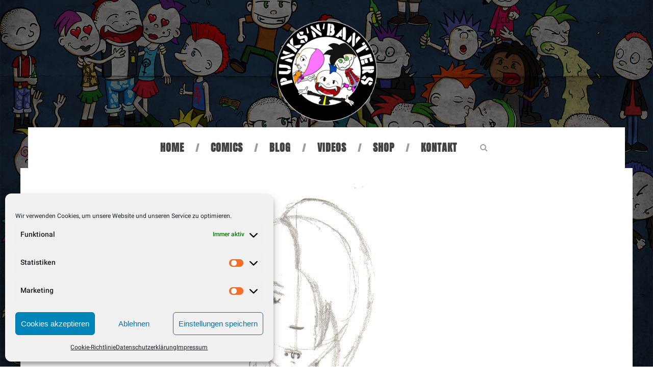

--- FILE ---
content_type: text/html; charset=UTF-8
request_url: https://punksandbanters.de/2010/08/behind-the-scenes-oder-besser-behind-the-artist/sweet/
body_size: 17868
content:
<!DOCTYPE html>
<!--[if IE 7]><html class="ie ie7 ltie8 ltie9" lang="de"><![endif]-->
<!--[if IE 8]><html class="ie ie8 ltie9" lang="de"><![endif]-->
<!--[if !(IE 7) | !(IE 8)  ]><!-->
<html lang="de">
<!--<![endif]-->

<head>
	<meta charset="UTF-8" />
	<meta name="viewport" content="initial-scale = 1.0" />
	<title>Punks&#039;n&#039;Banters &#8211; Der Punk Comic  sweet - Punks&#039;n&#039;Banters - Der Punk Comic</title>
	<link rel="pingback" href="https://punksandbanters.de/xmlrpc.php" />
	
	<meta name='robots' content='index, follow, max-image-preview:large, max-snippet:-1, max-video-preview:-1' />

	<!-- This site is optimized with the Yoast SEO plugin v26.6 - https://yoast.com/wordpress/plugins/seo/ -->
	<link rel="canonical" href="https://punksandbanters.de/2010/08/behind-the-scenes-oder-besser-behind-the-artist/sweet/" />
	<script type="application/ld+json" class="yoast-schema-graph">{"@context":"https://schema.org","@graph":[{"@type":"WebPage","@id":"https://punksandbanters.de/2010/08/behind-the-scenes-oder-besser-behind-the-artist/sweet/","url":"https://punksandbanters.de/2010/08/behind-the-scenes-oder-besser-behind-the-artist/sweet/","name":"sweet - Punks&#039;n&#039;Banters - Der Punk Comic","isPartOf":{"@id":"https://punksandbanters.de/#website"},"primaryImageOfPage":{"@id":"https://punksandbanters.de/2010/08/behind-the-scenes-oder-besser-behind-the-artist/sweet/#primaryimage"},"image":{"@id":"https://punksandbanters.de/2010/08/behind-the-scenes-oder-besser-behind-the-artist/sweet/#primaryimage"},"thumbnailUrl":"https://punksandbanters.de/wp-content/uploads/2010/08/sweet.jpg","datePublished":"2010-08-13T08:51:19+00:00","breadcrumb":{"@id":"https://punksandbanters.de/2010/08/behind-the-scenes-oder-besser-behind-the-artist/sweet/#breadcrumb"},"inLanguage":"de","potentialAction":[{"@type":"ReadAction","target":["https://punksandbanters.de/2010/08/behind-the-scenes-oder-besser-behind-the-artist/sweet/"]}]},{"@type":"ImageObject","inLanguage":"de","@id":"https://punksandbanters.de/2010/08/behind-the-scenes-oder-besser-behind-the-artist/sweet/#primaryimage","url":"https://punksandbanters.de/wp-content/uploads/2010/08/sweet.jpg","contentUrl":"https://punksandbanters.de/wp-content/uploads/2010/08/sweet.jpg","width":464,"height":687,"caption":"eine alte Skizze"},{"@type":"BreadcrumbList","@id":"https://punksandbanters.de/2010/08/behind-the-scenes-oder-besser-behind-the-artist/sweet/#breadcrumb","itemListElement":[{"@type":"ListItem","position":1,"name":"Home","item":"https://punksandbanters.de/"},{"@type":"ListItem","position":2,"name":"Behind the Scenes – oder besser: Behind the Artist","item":"https://punksandbanters.de/2010/08/behind-the-scenes-oder-besser-behind-the-artist/"},{"@type":"ListItem","position":3,"name":"sweet"}]},{"@type":"WebSite","@id":"https://punksandbanters.de/#website","url":"https://punksandbanters.de/","name":"Punks&#039;n&#039;Banters - Der Punk Comic","description":"Chaos, Bier und Comics","potentialAction":[{"@type":"SearchAction","target":{"@type":"EntryPoint","urlTemplate":"https://punksandbanters.de/?s={search_term_string}"},"query-input":{"@type":"PropertyValueSpecification","valueRequired":true,"valueName":"search_term_string"}}],"inLanguage":"de"}]}</script>
	<!-- / Yoast SEO plugin. -->


<link rel='dns-prefetch' href='//steadyhq.com' />
<link rel="alternate" type="application/rss+xml" title="Punks&#039;n&#039;Banters - Der Punk Comic &raquo; Feed" href="https://punksandbanters.de/feed/" />
<link rel="alternate" type="application/rss+xml" title="Punks&#039;n&#039;Banters - Der Punk Comic &raquo; Kommentar-Feed" href="https://punksandbanters.de/comments/feed/" />
<link rel="alternate" type="application/rss+xml" title="Punks&#039;n&#039;Banters - Der Punk Comic &raquo; sweet-Kommentar-Feed" href="https://punksandbanters.de/2010/08/behind-the-scenes-oder-besser-behind-the-artist/sweet/feed/" />
<link rel="alternate" title="oEmbed (JSON)" type="application/json+oembed" href="https://punksandbanters.de/wp-json/oembed/1.0/embed?url=https%3A%2F%2Fpunksandbanters.de%2F2010%2F08%2Fbehind-the-scenes-oder-besser-behind-the-artist%2Fsweet%2F" />
<link rel="alternate" title="oEmbed (XML)" type="text/xml+oembed" href="https://punksandbanters.de/wp-json/oembed/1.0/embed?url=https%3A%2F%2Fpunksandbanters.de%2F2010%2F08%2Fbehind-the-scenes-oder-besser-behind-the-artist%2Fsweet%2F&#038;format=xml" />
<style id='wp-img-auto-sizes-contain-inline-css' type='text/css'>
img:is([sizes=auto i],[sizes^="auto," i]){contain-intrinsic-size:3000px 1500px}
/*# sourceURL=wp-img-auto-sizes-contain-inline-css */
</style>
<style id='wp-emoji-styles-inline-css' type='text/css'>

	img.wp-smiley, img.emoji {
		display: inline !important;
		border: none !important;
		box-shadow: none !important;
		height: 1em !important;
		width: 1em !important;
		margin: 0 0.07em !important;
		vertical-align: -0.1em !important;
		background: none !important;
		padding: 0 !important;
	}
/*# sourceURL=wp-emoji-styles-inline-css */
</style>
<style id='wp-block-library-inline-css' type='text/css'>
:root{--wp-block-synced-color:#7a00df;--wp-block-synced-color--rgb:122,0,223;--wp-bound-block-color:var(--wp-block-synced-color);--wp-editor-canvas-background:#ddd;--wp-admin-theme-color:#007cba;--wp-admin-theme-color--rgb:0,124,186;--wp-admin-theme-color-darker-10:#006ba1;--wp-admin-theme-color-darker-10--rgb:0,107,160.5;--wp-admin-theme-color-darker-20:#005a87;--wp-admin-theme-color-darker-20--rgb:0,90,135;--wp-admin-border-width-focus:2px}@media (min-resolution:192dpi){:root{--wp-admin-border-width-focus:1.5px}}.wp-element-button{cursor:pointer}:root .has-very-light-gray-background-color{background-color:#eee}:root .has-very-dark-gray-background-color{background-color:#313131}:root .has-very-light-gray-color{color:#eee}:root .has-very-dark-gray-color{color:#313131}:root .has-vivid-green-cyan-to-vivid-cyan-blue-gradient-background{background:linear-gradient(135deg,#00d084,#0693e3)}:root .has-purple-crush-gradient-background{background:linear-gradient(135deg,#34e2e4,#4721fb 50%,#ab1dfe)}:root .has-hazy-dawn-gradient-background{background:linear-gradient(135deg,#faaca8,#dad0ec)}:root .has-subdued-olive-gradient-background{background:linear-gradient(135deg,#fafae1,#67a671)}:root .has-atomic-cream-gradient-background{background:linear-gradient(135deg,#fdd79a,#004a59)}:root .has-nightshade-gradient-background{background:linear-gradient(135deg,#330968,#31cdcf)}:root .has-midnight-gradient-background{background:linear-gradient(135deg,#020381,#2874fc)}:root{--wp--preset--font-size--normal:16px;--wp--preset--font-size--huge:42px}.has-regular-font-size{font-size:1em}.has-larger-font-size{font-size:2.625em}.has-normal-font-size{font-size:var(--wp--preset--font-size--normal)}.has-huge-font-size{font-size:var(--wp--preset--font-size--huge)}.has-text-align-center{text-align:center}.has-text-align-left{text-align:left}.has-text-align-right{text-align:right}.has-fit-text{white-space:nowrap!important}#end-resizable-editor-section{display:none}.aligncenter{clear:both}.items-justified-left{justify-content:flex-start}.items-justified-center{justify-content:center}.items-justified-right{justify-content:flex-end}.items-justified-space-between{justify-content:space-between}.screen-reader-text{border:0;clip-path:inset(50%);height:1px;margin:-1px;overflow:hidden;padding:0;position:absolute;width:1px;word-wrap:normal!important}.screen-reader-text:focus{background-color:#ddd;clip-path:none;color:#444;display:block;font-size:1em;height:auto;left:5px;line-height:normal;padding:15px 23px 14px;text-decoration:none;top:5px;width:auto;z-index:100000}html :where(.has-border-color){border-style:solid}html :where([style*=border-top-color]){border-top-style:solid}html :where([style*=border-right-color]){border-right-style:solid}html :where([style*=border-bottom-color]){border-bottom-style:solid}html :where([style*=border-left-color]){border-left-style:solid}html :where([style*=border-width]){border-style:solid}html :where([style*=border-top-width]){border-top-style:solid}html :where([style*=border-right-width]){border-right-style:solid}html :where([style*=border-bottom-width]){border-bottom-style:solid}html :where([style*=border-left-width]){border-left-style:solid}html :where(img[class*=wp-image-]){height:auto;max-width:100%}:where(figure){margin:0 0 1em}html :where(.is-position-sticky){--wp-admin--admin-bar--position-offset:var(--wp-admin--admin-bar--height,0px)}@media screen and (max-width:600px){html :where(.is-position-sticky){--wp-admin--admin-bar--position-offset:0px}}

/*# sourceURL=wp-block-library-inline-css */
</style><link rel='stylesheet' id='wc-blocks-style-css' href='https://punksandbanters.de/wp-content/plugins/woocommerce/assets/client/blocks/wc-blocks.css?ver=wc-10.4.3' type='text/css' media='all' />
<style id='global-styles-inline-css' type='text/css'>
:root{--wp--preset--aspect-ratio--square: 1;--wp--preset--aspect-ratio--4-3: 4/3;--wp--preset--aspect-ratio--3-4: 3/4;--wp--preset--aspect-ratio--3-2: 3/2;--wp--preset--aspect-ratio--2-3: 2/3;--wp--preset--aspect-ratio--16-9: 16/9;--wp--preset--aspect-ratio--9-16: 9/16;--wp--preset--color--black: #000000;--wp--preset--color--cyan-bluish-gray: #abb8c3;--wp--preset--color--white: #ffffff;--wp--preset--color--pale-pink: #f78da7;--wp--preset--color--vivid-red: #cf2e2e;--wp--preset--color--luminous-vivid-orange: #ff6900;--wp--preset--color--luminous-vivid-amber: #fcb900;--wp--preset--color--light-green-cyan: #7bdcb5;--wp--preset--color--vivid-green-cyan: #00d084;--wp--preset--color--pale-cyan-blue: #8ed1fc;--wp--preset--color--vivid-cyan-blue: #0693e3;--wp--preset--color--vivid-purple: #9b51e0;--wp--preset--gradient--vivid-cyan-blue-to-vivid-purple: linear-gradient(135deg,rgb(6,147,227) 0%,rgb(155,81,224) 100%);--wp--preset--gradient--light-green-cyan-to-vivid-green-cyan: linear-gradient(135deg,rgb(122,220,180) 0%,rgb(0,208,130) 100%);--wp--preset--gradient--luminous-vivid-amber-to-luminous-vivid-orange: linear-gradient(135deg,rgb(252,185,0) 0%,rgb(255,105,0) 100%);--wp--preset--gradient--luminous-vivid-orange-to-vivid-red: linear-gradient(135deg,rgb(255,105,0) 0%,rgb(207,46,46) 100%);--wp--preset--gradient--very-light-gray-to-cyan-bluish-gray: linear-gradient(135deg,rgb(238,238,238) 0%,rgb(169,184,195) 100%);--wp--preset--gradient--cool-to-warm-spectrum: linear-gradient(135deg,rgb(74,234,220) 0%,rgb(151,120,209) 20%,rgb(207,42,186) 40%,rgb(238,44,130) 60%,rgb(251,105,98) 80%,rgb(254,248,76) 100%);--wp--preset--gradient--blush-light-purple: linear-gradient(135deg,rgb(255,206,236) 0%,rgb(152,150,240) 100%);--wp--preset--gradient--blush-bordeaux: linear-gradient(135deg,rgb(254,205,165) 0%,rgb(254,45,45) 50%,rgb(107,0,62) 100%);--wp--preset--gradient--luminous-dusk: linear-gradient(135deg,rgb(255,203,112) 0%,rgb(199,81,192) 50%,rgb(65,88,208) 100%);--wp--preset--gradient--pale-ocean: linear-gradient(135deg,rgb(255,245,203) 0%,rgb(182,227,212) 50%,rgb(51,167,181) 100%);--wp--preset--gradient--electric-grass: linear-gradient(135deg,rgb(202,248,128) 0%,rgb(113,206,126) 100%);--wp--preset--gradient--midnight: linear-gradient(135deg,rgb(2,3,129) 0%,rgb(40,116,252) 100%);--wp--preset--font-size--small: 13px;--wp--preset--font-size--medium: 20px;--wp--preset--font-size--large: 36px;--wp--preset--font-size--x-large: 42px;--wp--preset--spacing--20: 0.44rem;--wp--preset--spacing--30: 0.67rem;--wp--preset--spacing--40: 1rem;--wp--preset--spacing--50: 1.5rem;--wp--preset--spacing--60: 2.25rem;--wp--preset--spacing--70: 3.38rem;--wp--preset--spacing--80: 5.06rem;--wp--preset--shadow--natural: 6px 6px 9px rgba(0, 0, 0, 0.2);--wp--preset--shadow--deep: 12px 12px 50px rgba(0, 0, 0, 0.4);--wp--preset--shadow--sharp: 6px 6px 0px rgba(0, 0, 0, 0.2);--wp--preset--shadow--outlined: 6px 6px 0px -3px rgb(255, 255, 255), 6px 6px rgb(0, 0, 0);--wp--preset--shadow--crisp: 6px 6px 0px rgb(0, 0, 0);}:where(.is-layout-flex){gap: 0.5em;}:where(.is-layout-grid){gap: 0.5em;}body .is-layout-flex{display: flex;}.is-layout-flex{flex-wrap: wrap;align-items: center;}.is-layout-flex > :is(*, div){margin: 0;}body .is-layout-grid{display: grid;}.is-layout-grid > :is(*, div){margin: 0;}:where(.wp-block-columns.is-layout-flex){gap: 2em;}:where(.wp-block-columns.is-layout-grid){gap: 2em;}:where(.wp-block-post-template.is-layout-flex){gap: 1.25em;}:where(.wp-block-post-template.is-layout-grid){gap: 1.25em;}.has-black-color{color: var(--wp--preset--color--black) !important;}.has-cyan-bluish-gray-color{color: var(--wp--preset--color--cyan-bluish-gray) !important;}.has-white-color{color: var(--wp--preset--color--white) !important;}.has-pale-pink-color{color: var(--wp--preset--color--pale-pink) !important;}.has-vivid-red-color{color: var(--wp--preset--color--vivid-red) !important;}.has-luminous-vivid-orange-color{color: var(--wp--preset--color--luminous-vivid-orange) !important;}.has-luminous-vivid-amber-color{color: var(--wp--preset--color--luminous-vivid-amber) !important;}.has-light-green-cyan-color{color: var(--wp--preset--color--light-green-cyan) !important;}.has-vivid-green-cyan-color{color: var(--wp--preset--color--vivid-green-cyan) !important;}.has-pale-cyan-blue-color{color: var(--wp--preset--color--pale-cyan-blue) !important;}.has-vivid-cyan-blue-color{color: var(--wp--preset--color--vivid-cyan-blue) !important;}.has-vivid-purple-color{color: var(--wp--preset--color--vivid-purple) !important;}.has-black-background-color{background-color: var(--wp--preset--color--black) !important;}.has-cyan-bluish-gray-background-color{background-color: var(--wp--preset--color--cyan-bluish-gray) !important;}.has-white-background-color{background-color: var(--wp--preset--color--white) !important;}.has-pale-pink-background-color{background-color: var(--wp--preset--color--pale-pink) !important;}.has-vivid-red-background-color{background-color: var(--wp--preset--color--vivid-red) !important;}.has-luminous-vivid-orange-background-color{background-color: var(--wp--preset--color--luminous-vivid-orange) !important;}.has-luminous-vivid-amber-background-color{background-color: var(--wp--preset--color--luminous-vivid-amber) !important;}.has-light-green-cyan-background-color{background-color: var(--wp--preset--color--light-green-cyan) !important;}.has-vivid-green-cyan-background-color{background-color: var(--wp--preset--color--vivid-green-cyan) !important;}.has-pale-cyan-blue-background-color{background-color: var(--wp--preset--color--pale-cyan-blue) !important;}.has-vivid-cyan-blue-background-color{background-color: var(--wp--preset--color--vivid-cyan-blue) !important;}.has-vivid-purple-background-color{background-color: var(--wp--preset--color--vivid-purple) !important;}.has-black-border-color{border-color: var(--wp--preset--color--black) !important;}.has-cyan-bluish-gray-border-color{border-color: var(--wp--preset--color--cyan-bluish-gray) !important;}.has-white-border-color{border-color: var(--wp--preset--color--white) !important;}.has-pale-pink-border-color{border-color: var(--wp--preset--color--pale-pink) !important;}.has-vivid-red-border-color{border-color: var(--wp--preset--color--vivid-red) !important;}.has-luminous-vivid-orange-border-color{border-color: var(--wp--preset--color--luminous-vivid-orange) !important;}.has-luminous-vivid-amber-border-color{border-color: var(--wp--preset--color--luminous-vivid-amber) !important;}.has-light-green-cyan-border-color{border-color: var(--wp--preset--color--light-green-cyan) !important;}.has-vivid-green-cyan-border-color{border-color: var(--wp--preset--color--vivid-green-cyan) !important;}.has-pale-cyan-blue-border-color{border-color: var(--wp--preset--color--pale-cyan-blue) !important;}.has-vivid-cyan-blue-border-color{border-color: var(--wp--preset--color--vivid-cyan-blue) !important;}.has-vivid-purple-border-color{border-color: var(--wp--preset--color--vivid-purple) !important;}.has-vivid-cyan-blue-to-vivid-purple-gradient-background{background: var(--wp--preset--gradient--vivid-cyan-blue-to-vivid-purple) !important;}.has-light-green-cyan-to-vivid-green-cyan-gradient-background{background: var(--wp--preset--gradient--light-green-cyan-to-vivid-green-cyan) !important;}.has-luminous-vivid-amber-to-luminous-vivid-orange-gradient-background{background: var(--wp--preset--gradient--luminous-vivid-amber-to-luminous-vivid-orange) !important;}.has-luminous-vivid-orange-to-vivid-red-gradient-background{background: var(--wp--preset--gradient--luminous-vivid-orange-to-vivid-red) !important;}.has-very-light-gray-to-cyan-bluish-gray-gradient-background{background: var(--wp--preset--gradient--very-light-gray-to-cyan-bluish-gray) !important;}.has-cool-to-warm-spectrum-gradient-background{background: var(--wp--preset--gradient--cool-to-warm-spectrum) !important;}.has-blush-light-purple-gradient-background{background: var(--wp--preset--gradient--blush-light-purple) !important;}.has-blush-bordeaux-gradient-background{background: var(--wp--preset--gradient--blush-bordeaux) !important;}.has-luminous-dusk-gradient-background{background: var(--wp--preset--gradient--luminous-dusk) !important;}.has-pale-ocean-gradient-background{background: var(--wp--preset--gradient--pale-ocean) !important;}.has-electric-grass-gradient-background{background: var(--wp--preset--gradient--electric-grass) !important;}.has-midnight-gradient-background{background: var(--wp--preset--gradient--midnight) !important;}.has-small-font-size{font-size: var(--wp--preset--font-size--small) !important;}.has-medium-font-size{font-size: var(--wp--preset--font-size--medium) !important;}.has-large-font-size{font-size: var(--wp--preset--font-size--large) !important;}.has-x-large-font-size{font-size: var(--wp--preset--font-size--x-large) !important;}
/*# sourceURL=global-styles-inline-css */
</style>

<style id='classic-theme-styles-inline-css' type='text/css'>
/*! This file is auto-generated */
.wp-block-button__link{color:#fff;background-color:#32373c;border-radius:9999px;box-shadow:none;text-decoration:none;padding:calc(.667em + 2px) calc(1.333em + 2px);font-size:1.125em}.wp-block-file__button{background:#32373c;color:#fff;text-decoration:none}
/*# sourceURL=/wp-includes/css/classic-themes.min.css */
</style>
<link rel='stylesheet' id='contact-form-7-css' href='https://punksandbanters.de/wp-content/plugins/contact-form-7/includes/css/styles.css?ver=6.1.4' type='text/css' media='all' />
<link rel='stylesheet' id='woocommerce-layout-css' href='https://punksandbanters.de/wp-content/plugins/woocommerce/assets/css/woocommerce-layout.css?ver=10.4.3' type='text/css' media='all' />
<link rel='stylesheet' id='woocommerce-smallscreen-css' href='https://punksandbanters.de/wp-content/plugins/woocommerce/assets/css/woocommerce-smallscreen.css?ver=10.4.3' type='text/css' media='only screen and (max-width: 768px)' />
<link rel='stylesheet' id='woocommerce-general-css' href='https://punksandbanters.de/wp-content/plugins/woocommerce/assets/css/woocommerce.css?ver=10.4.3' type='text/css' media='all' />
<style id='woocommerce-inline-inline-css' type='text/css'>
.woocommerce form .form-row .required { visibility: visible; }
/*# sourceURL=woocommerce-inline-inline-css */
</style>
<link rel='stylesheet' id='cmplz-general-css' href='https://punksandbanters.de/wp-content/plugins/complianz-gdpr/assets/css/cookieblocker.min.css?ver=1766426833' type='text/css' media='all' />
<link rel='stylesheet' id='style-css' href='https://punksandbanters.de/wp-content/themes/simplearticle/style.css?ver=6.9' type='text/css' media='all' />
<link rel='stylesheet' id='Special-Elite-google-font-css' href='//punksandbanters.de/wp-content/uploads/sgf-css/font-cbd358343b02b1670f89f991b9672a91.css' type='text/css' media='all' />
<link rel='stylesheet' id='Roboto-google-font-css' href='//punksandbanters.de/wp-content/uploads/sgf-css/font-4cf5c7de580b3f05b3c4fb8b74cc1587.css' type='text/css' media='all' />
<link rel='stylesheet' id='Anton-google-font-css' href='//punksandbanters.de/wp-content/uploads/sgf-css/font-22c30bbb4616d3c13912ec9585476da6.css' type='text/css' media='all' />
<link rel='stylesheet' id='superfish-css' href='https://punksandbanters.de/wp-content/themes/simplearticle/plugins/superfish/css/superfish.css?ver=6.9' type='text/css' media='all' />
<link rel='stylesheet' id='dlmenu-css' href='https://punksandbanters.de/wp-content/themes/simplearticle/plugins/dl-menu/component.css?ver=6.9' type='text/css' media='all' />
<link rel='stylesheet' id='font-awesome-css' href='https://punksandbanters.de/wp-content/themes/simplearticle/plugins/font-awesome/css/font-awesome.min.css?ver=6.9' type='text/css' media='all' />
<link rel='stylesheet' id='jquery-fancybox-css' href='https://punksandbanters.de/wp-content/themes/simplearticle/plugins/fancybox/jquery.fancybox.css?ver=6.9' type='text/css' media='all' />
<link rel='stylesheet' id='flexslider-css' href='https://punksandbanters.de/wp-content/themes/simplearticle/plugins/flexslider/flexslider.css?ver=6.9' type='text/css' media='all' />
<link rel='stylesheet' id='style-responsive-css' href='https://punksandbanters.de/wp-content/themes/simplearticle/stylesheet/style-responsive.css?ver=6.9' type='text/css' media='all' />
<link rel='stylesheet' id='style-custom-css' href='https://punksandbanters.de/wp-content/themes/simplearticle/stylesheet/style-custom.css?ver=6.9' type='text/css' media='all' />
<link rel='stylesheet' id='gdlr-woo-style-css' href='https://punksandbanters.de/wp-content/themes/simplearticle/stylesheet/gdlr-woocommerce.css?ver=6.9' type='text/css' media='all' />
<link rel='stylesheet' id='msl-main-css' href='https://punksandbanters.de/wp-content/plugins/master-slider/public/assets/css/masterslider.main.css?ver=3.11.0' type='text/css' media='all' />
<link rel='stylesheet' id='msl-custom-css' href='https://punksandbanters.de/wp-content/uploads/master-slider/custom.css?ver=4.1' type='text/css' media='all' />
<style id='rocket-lazyload-inline-css' type='text/css'>
.rll-youtube-player{position:relative;padding-bottom:56.23%;height:0;overflow:hidden;max-width:100%;}.rll-youtube-player:focus-within{outline: 2px solid currentColor;outline-offset: 5px;}.rll-youtube-player iframe{position:absolute;top:0;left:0;width:100%;height:100%;z-index:100;background:0 0}.rll-youtube-player img{bottom:0;display:block;left:0;margin:auto;max-width:100%;width:100%;position:absolute;right:0;top:0;border:none;height:auto;-webkit-transition:.4s all;-moz-transition:.4s all;transition:.4s all}.rll-youtube-player img:hover{-webkit-filter:brightness(75%)}.rll-youtube-player .play{height:100%;width:100%;left:0;top:0;position:absolute;background:url(https://punksandbanters.de/wp-content/plugins/rocket-lazy-load/assets/img/youtube.png) no-repeat center;background-color: transparent !important;cursor:pointer;border:none;}
/*# sourceURL=rocket-lazyload-inline-css */
</style>
<script type="text/javascript" src="https://steadyhq.com/widget_loader/9e2ada58-f348-48fa-a071-96276ee0de2c?ver=1.3.3" id="steady-wp-js"></script>
<script type="text/javascript" src="https://punksandbanters.de/wp-includes/js/jquery/jquery.min.js?ver=3.7.1" id="jquery-core-js"></script>
<script type="text/javascript" src="https://punksandbanters.de/wp-includes/js/jquery/jquery-migrate.min.js?ver=3.4.1" id="jquery-migrate-js"></script>
<script type="text/javascript" src="https://punksandbanters.de/wp-content/plugins/woocommerce/assets/js/jquery-blockui/jquery.blockUI.min.js?ver=2.7.0-wc.10.4.3" id="wc-jquery-blockui-js" defer="defer" data-wp-strategy="defer"></script>
<script type="text/javascript" id="wc-add-to-cart-js-extra">
/* <![CDATA[ */
var wc_add_to_cart_params = {"ajax_url":"/wp-admin/admin-ajax.php","wc_ajax_url":"/?wc-ajax=%%endpoint%%","i18n_view_cart":"View cart","cart_url":"https://punksandbanters.de/cart/","is_cart":"","cart_redirect_after_add":"no"};
//# sourceURL=wc-add-to-cart-js-extra
/* ]]> */
</script>
<script type="text/javascript" src="https://punksandbanters.de/wp-content/plugins/woocommerce/assets/js/frontend/add-to-cart.min.js?ver=10.4.3" id="wc-add-to-cart-js" defer="defer" data-wp-strategy="defer"></script>
<script type="text/javascript" src="https://punksandbanters.de/wp-content/plugins/woocommerce/assets/js/js-cookie/js.cookie.min.js?ver=2.1.4-wc.10.4.3" id="wc-js-cookie-js" defer="defer" data-wp-strategy="defer"></script>
<script type="text/javascript" id="woocommerce-js-extra">
/* <![CDATA[ */
var woocommerce_params = {"ajax_url":"/wp-admin/admin-ajax.php","wc_ajax_url":"/?wc-ajax=%%endpoint%%","i18n_password_show":"Show password","i18n_password_hide":"Hide password"};
//# sourceURL=woocommerce-js-extra
/* ]]> */
</script>
<script type="text/javascript" src="https://punksandbanters.de/wp-content/plugins/woocommerce/assets/js/frontend/woocommerce.min.js?ver=10.4.3" id="woocommerce-js" defer="defer" data-wp-strategy="defer"></script>
<script type="text/javascript" src="https://punksandbanters.de/wp-content/plugins/woocommerce/assets/js/flexslider/jquery.flexslider.min.js?ver=2.7.2-wc.10.4.3" id="wc-flexslider-js" defer="defer" data-wp-strategy="defer"></script>
<link rel="https://api.w.org/" href="https://punksandbanters.de/wp-json/" /><link rel="alternate" title="JSON" type="application/json" href="https://punksandbanters.de/wp-json/wp/v2/media/415" /><link rel="EditURI" type="application/rsd+xml" title="RSD" href="https://punksandbanters.de/xmlrpc.php?rsd" />
<meta name="generator" content="WordPress 6.9" />
<meta name="generator" content="WooCommerce 10.4.3" />
<link rel='shortlink' href='https://punksandbanters.de/?p=415' />
<script>var ms_grabbing_curosr = 'https://punksandbanters.de/wp-content/plugins/master-slider/public/assets/css/common/grabbing.cur', ms_grab_curosr = 'https://punksandbanters.de/wp-content/plugins/master-slider/public/assets/css/common/grab.cur';</script>
<meta name="generator" content="MasterSlider 3.11.0 - Responsive Touch Image Slider | avt.li/msf" />
			<style>.cmplz-hidden {
					display: none !important;
				}</style><link rel="shortcut icon" href="https://punksandbanters.de/wp-content/uploads/2017/02/pnb-fav.png" type="image/x-icon" /><!-- load the script for older ie version -->
<!--[if lt IE 9]>
<script src="https://punksandbanters.de/wp-content/themes/simplearticle/javascript/html5.js" type="text/javascript"></script>
<script src="https://punksandbanters.de/wp-content/themes/simplearticle/plugins/easy-pie-chart/excanvas.js" type="text/javascript"></script>
<![endif]-->
	<noscript><style>.woocommerce-product-gallery{ opacity: 1 !important; }</style></noscript>
			<style type="text/css" id="wp-custom-css">
			/*
Hier kannst du dein eigenes CSS einfügen.

Klicke auf das Hilfe-Symbol oben, um mehr zu lernen.
*/

.gdlr-sidebar .widget.gdlr-widget {
padding: 15px 10px 10px 10px; }

html .woocommerce nav.woocommerce-pagination ul li a, html .woocommerce-page nav.woocommerce-pagination ul li a {background-color:#424242;}

.woocommerce nav.woocommerce-pagination ul li a:hover {background:#686868!important;}

.woocommerce nav.woocommerce-pagination ul li span.current {background:#686868!important;}

.sp-dsgvo-framework .button, .sp-dsgvo-framework button, .sp-dsgvo-framework input[type=button], .sp-dsgvo-framework input[type=reset], .sp-dsgvo-framework input[type=submit] {color:#2d2d2d;}		</style>
		<!-- WooCommerce Colors -->
<style type="text/css">
p.demo_store{background-color:#ad74a2;color:#fff;}.woocommerce small.note{color:#777;}.woocommerce .woocommerce-breadcrumb{color:#777;}.woocommerce .woocommerce-breadcrumb a{color:#777;}.woocommerce div.product span.price,.woocommerce div.product p.price{color:#85ad74;}.woocommerce div.product .stock{color:#85ad74;}.woocommerce span.onsale{background-color:#85ad74;color:#fff;}.woocommerce ul.products li.product .price{color:#85ad74;}.woocommerce ul.products li.product .price .from{color:rgba(145, 145, 145, 0.5);}.woocommerce nav.woocommerce-pagination ul{border:1px solid #dfdbdf;}.woocommerce nav.woocommerce-pagination ul li{border-right:1px solid #dfdbdf;}.woocommerce nav.woocommerce-pagination ul li span.current,.woocommerce nav.woocommerce-pagination ul li a:hover,.woocommerce nav.woocommerce-pagination ul li a:focus{background:#f7f6f7;color:#978a97;}.woocommerce a.button,.woocommerce button.button,.woocommerce input.button,.woocommerce #respond input#submit{color:#5e5e5e;background-color:#f7f6f7;}.woocommerce a.button:hover,.woocommerce button.button:hover,.woocommerce input.button:hover,.woocommerce #respond input#submit:hover{background-color:#e6e5e6;color:#5e5e5e;}.woocommerce a.button.alt,.woocommerce button.button.alt,.woocommerce input.button.alt,.woocommerce #respond input#submit.alt{background-color:#ad74a2;color:#fff;}.woocommerce a.button.alt:hover,.woocommerce button.button.alt:hover,.woocommerce input.button.alt:hover,.woocommerce #respond input#submit.alt:hover{background-color:#9c6391;color:#fff;}.woocommerce a.button.alt.disabled,.woocommerce button.button.alt.disabled,.woocommerce input.button.alt.disabled,.woocommerce #respond input#submit.alt.disabled,.woocommerce a.button.alt:disabled,.woocommerce button.button.alt:disabled,.woocommerce input.button.alt:disabled,.woocommerce #respond input#submit.alt:disabled,.woocommerce a.button.alt:disabled[disabled],.woocommerce button.button.alt:disabled[disabled],.woocommerce input.button.alt:disabled[disabled],.woocommerce #respond input#submit.alt:disabled[disabled],.woocommerce a.button.alt.disabled:hover,.woocommerce button.button.alt.disabled:hover,.woocommerce input.button.alt.disabled:hover,.woocommerce #respond input#submit.alt.disabled:hover,.woocommerce a.button.alt:disabled:hover,.woocommerce button.button.alt:disabled:hover,.woocommerce input.button.alt:disabled:hover,.woocommerce #respond input#submit.alt:disabled:hover,.woocommerce a.button.alt:disabled[disabled]:hover,.woocommerce button.button.alt:disabled[disabled]:hover,.woocommerce input.button.alt:disabled[disabled]:hover,.woocommerce #respond input#submit.alt:disabled[disabled]:hover{background-color:#ad74a2;color:#fff;}.woocommerce a.button:disabled:hover,.woocommerce button.button:disabled:hover,.woocommerce input.button:disabled:hover,.woocommerce #respond input#submit:disabled:hover,.woocommerce a.button.disabled:hover,.woocommerce button.button.disabled:hover,.woocommerce input.button.disabled:hover,.woocommerce #respond input#submit.disabled:hover,.woocommerce a.button:disabled[disabled]:hover,.woocommerce button.button:disabled[disabled]:hover,.woocommerce input.button:disabled[disabled]:hover,.woocommerce #respond input#submit:disabled[disabled]:hover{background-color:#f7f6f7;}.woocommerce #reviews h2 small{color:#777;}.woocommerce #reviews h2 small a{color:#777;}.woocommerce #reviews #comments ol.commentlist li .meta{color:#777;}.woocommerce #reviews #comments ol.commentlist li img.avatar{background:#f7f6f7;border:1px solid #f0eef0;}.woocommerce #reviews #comments ol.commentlist li .comment-text{border:1px solid #f0eef0;}.woocommerce #reviews #comments ol.commentlist #respond{border:1px solid #f0eef0;}.woocommerce .star-rating:before{color:#dfdbdf;}.woocommerce.widget_shopping_cart .total,.woocommerce .widget_shopping_cart .total{border-top:3px double #f7f6f7;}.woocommerce form.login,.woocommerce form.checkout_coupon,.woocommerce form.register{border:1px solid #dfdbdf;}.woocommerce .order_details li{border-right:1px dashed #dfdbdf;}.woocommerce .widget_price_filter .ui-slider .ui-slider-handle{background-color:#ad74a2;}.woocommerce .widget_price_filter .ui-slider .ui-slider-range{background-color:#ad74a2;}.woocommerce .widget_price_filter .price_slider_wrapper .ui-widget-content{background-color:#69305e;}.woocommerce-cart table.cart td.actions .coupon .input-text{border:1px solid #dfdbdf;}.woocommerce-cart .cart-collaterals .cart_totals p small{color:#777;}.woocommerce-cart .cart-collaterals .cart_totals table small{color:#777;}.woocommerce-cart .cart-collaterals .cart_totals .discount td{color:#85ad74;}.woocommerce-cart .cart-collaterals .cart_totals tr td,.woocommerce-cart .cart-collaterals .cart_totals tr th{border-top:1px solid #f7f6f7;}.woocommerce-checkout .checkout .create-account small{color:#777;}.woocommerce-checkout #payment{background:#f7f6f7;}.woocommerce-checkout #payment ul.payment_methods{border-bottom:1px solid #dfdbdf;}.woocommerce-checkout #payment div.payment_box{background-color:#ebe9eb;color:#5e5e5e;}.woocommerce-checkout #payment div.payment_box input.input-text,.woocommerce-checkout #payment div.payment_box textarea{border-color:#d3ced3;border-top-color:#c7c0c7;}.woocommerce-checkout #payment div.payment_box ::-webkit-input-placeholder{color:#c7c0c7;}.woocommerce-checkout #payment div.payment_box :-moz-placeholder{color:#c7c0c7;}.woocommerce-checkout #payment div.payment_box :-ms-input-placeholder{color:#c7c0c7;}.woocommerce-checkout #payment div.payment_box span.help{color:#777;}.woocommerce-checkout #payment div.payment_box:after{content:"";display:block;border:8px solid #ebe9eb;border-right-color:transparent;border-left-color:transparent;border-top-color:transparent;position:absolute;top:-3px;left:0;margin:-1em 0 0 2em;}
</style>
<!--/WooCommerce Colors-->
<noscript><style id="rocket-lazyload-nojs-css">.rll-youtube-player, [data-lazy-src]{display:none !important;}</style></noscript></head>

<body data-rsssl=1 data-cmplz=1 class="attachment wp-singular attachment-template-default single single-attachment postid-415 attachmentid-415 attachment-jpeg wp-theme-simplearticle theme-simplearticle _masterslider _ms_version_3.11.0 woocommerce-no-js">
<div class="body-wrapper  float-menu gdlr-image-background" data-home="https://punksandbanters.de" >
	<img class="gdlr-full-boxed-background" src="data:image/svg+xml,%3Csvg%20xmlns='http://www.w3.org/2000/svg'%20viewBox='0%200%200%200'%3E%3C/svg%3E" alt="" data-lazy-src="https://punksandbanters.de/wp-content/uploads/2021/01/bg-pnb-1.jpg" /><noscript><img class="gdlr-full-boxed-background" src="https://punksandbanters.de/wp-content/uploads/2021/01/bg-pnb-1.jpg" alt="" /></noscript>	<header class="gdlr-header-wrapper">
		<!-- top navigation -->
				
		<!-- logo -->
		<div class="gdlr-logo-container container">
			<div class="gdlr-logo-wrapper">
				<div class="gdlr-logo">
					<a href="https://punksandbanters.de" >
						<img src="data:image/svg+xml,%3Csvg%20xmlns='http://www.w3.org/2000/svg'%20viewBox='0%200%201000%201000'%3E%3C/svg%3E" alt="Punks'n'Banters Logo" width="1000" height="1000" data-lazy-src="https://punksandbanters.de/wp-content/uploads/2017/02/logo-white-bg-1000.png" /><noscript><img src="https://punksandbanters.de/wp-content/uploads/2017/02/logo-white-bg-1000.png" alt="Punks'n'Banters Logo" width="1000" height="1000" /></noscript>						
					</a>
					<div class="gdlr-responsive-navigation dl-menuwrapper" id="gdlr-responsive-navigation" ><button class="dl-trigger">Open Menu</button><ul id="menu-header-menu" class="dl-menu gdlr-main-mobile-menu"><li id="menu-item-1237" class="menu-item menu-item-type-post_type menu-item-object-page menu-item-home menu-item-1237"><a href="https://punksandbanters.de/">Home</a></li>
<li id="menu-item-1351" class="menu-item menu-item-type-post_type menu-item-object-page menu-item-has-children menu-item-1351"><a href="https://punksandbanters.de/comics/">Comics</a>
<ul class="dl-submenu">
	<li id="menu-item-1341" class="menu-item menu-item-type-post_type menu-item-object-page menu-item-1341"><a href="https://punksandbanters.de/punksnbanters-punkrock-lovedrug-teil-01/">Folge 01</a></li>
	<li id="menu-item-1301" class="menu-item menu-item-type-post_type menu-item-object-page menu-item-1301"><a href="https://punksandbanters.de/punksnbanters-punkrock-lovedrug-teil-02/">Folge 02</a></li>
	<li id="menu-item-2119" class="menu-item menu-item-type-post_type menu-item-object-page menu-item-2119"><a href="https://punksandbanters.de/punksnbanters-punkrock-lovedrug-teil-03/">Folge 03</a></li>
	<li id="menu-item-1347" class="menu-item menu-item-type-post_type menu-item-object-page menu-item-1347"><a href="https://punksandbanters.de/comicstrips/">Comicstrips</a></li>
	<li id="menu-item-1344" class="menu-item menu-item-type-post_type menu-item-object-page menu-item-1344"><a href="https://punksandbanters.de/punksnbanters-weihnachtsgeschichte/">Weihnachts Geschichte</a></li>
</ul>
</li>
<li id="menu-item-1240" class="menu-item menu-item-type-post_type menu-item-object-page menu-item-1240"><a href="https://punksandbanters.de/blog/">Blog</a></li>
<li id="menu-item-1260" class="menu-item menu-item-type-post_type menu-item-object-page menu-item-1260"><a href="https://punksandbanters.de/videos/">Videos</a></li>
<li id="menu-item-1252" class="menu-item menu-item-type-post_type menu-item-object-page menu-item-has-children menu-item-1252"><a href="https://punksandbanters.de/shop/">Shop</a>
<ul class="dl-submenu">
	<li id="menu-item-1985" class="menu-item menu-item-type-post_type menu-item-object-page menu-item-1985"><a href="https://punksandbanters.de/shop/">Zum Shop</a></li>
	<li id="menu-item-1999" class="menu-item menu-item-type-post_type menu-item-object-page menu-item-has-children menu-item-1999"><a href="https://punksandbanters.de/spreadshirt-shop-2/">weitere Shops</a>
	<ul class="dl-submenu">
		<li id="menu-item-1997" class="menu-item menu-item-type-post_type menu-item-object-page menu-item-1997"><a href="https://punksandbanters.de/spreadshirt-shop-2/">Spreadshirt-Shop</a></li>
		<li id="menu-item-1998" class="menu-item menu-item-type-post_type menu-item-object-page menu-item-1998"><a href="https://punksandbanters.de/spreadshirt-designer/">Spreadshirt-Designer</a></li>
	</ul>
</li>
	<li id="menu-item-1990" class="menu-item menu-item-type-post_type menu-item-object-page menu-item-1990"><a href="https://punksandbanters.de/agbs/">AGB</a></li>
	<li id="menu-item-1992" class="menu-item menu-item-type-post_type menu-item-object-page menu-item-has-children menu-item-1992"><a href="https://punksandbanters.de/my-account/">Mein Bereich</a>
	<ul class="dl-submenu">
		<li id="menu-item-1994" class="menu-item menu-item-type-post_type menu-item-object-page menu-item-1994"><a href="https://punksandbanters.de/my-account/">Mein Bereich</a></li>
		<li id="menu-item-1993" class="menu-item menu-item-type-post_type menu-item-object-page menu-item-1993"><a href="https://punksandbanters.de/cart/">Warenkorb</a></li>
		<li id="menu-item-1991" class="menu-item menu-item-type-post_type menu-item-object-page menu-item-1991"><a href="https://punksandbanters.de/checkout/">Kasse</a></li>
	</ul>
</li>
</ul>
</li>
<li id="menu-item-1246" class="menu-item menu-item-type-post_type menu-item-object-page menu-item-1246"><a href="https://punksandbanters.de/kontakt/">Kontakt</a></li>
</ul></div>						
				</div>
			</div>
		</div> <!-- gdlr-logo-container -->
		<div class="clear"></div>
	</header>
	
	<!-- navigation -->
	<div class="gdlr-navigation-outer-wrapper" id="gdlr-navigation-outer-wrapper" >
		<div class="gdlr-navigation-container container">
			<div class="gdlr-navigation-gimmick" id="gdlr-navigation-gimmick"></div>
			<div class="gdlr-navigation-wrapper"><nav class="gdlr-navigation" id="gdlr-main-navigation" role="navigation"><ul id="menu-header-menu-1" class="sf-menu gdlr-main-menu"><li  class="menu-item menu-item-type-post_type menu-item-object-page menu-item-home menu-item-1237menu-item menu-item-type-post_type menu-item-object-page menu-item-home menu-item-1237 gdlr-normal-menu"><a href="https://punksandbanters.de/">Home</a></li>
<li  class="menu-item menu-item-type-post_type menu-item-object-page menu-item-has-children menu-item-1351menu-item menu-item-type-post_type menu-item-object-page menu-item-has-children menu-item-1351 gdlr-normal-menu"><a href="https://punksandbanters.de/comics/">Comics</a>
<ul class="sub-menu">
	<li  class="menu-item menu-item-type-post_type menu-item-object-page menu-item-1341"><a href="https://punksandbanters.de/punksnbanters-punkrock-lovedrug-teil-01/">Folge 01</a></li>
	<li  class="menu-item menu-item-type-post_type menu-item-object-page menu-item-1301"><a href="https://punksandbanters.de/punksnbanters-punkrock-lovedrug-teil-02/">Folge 02</a></li>
	<li  class="menu-item menu-item-type-post_type menu-item-object-page menu-item-2119"><a href="https://punksandbanters.de/punksnbanters-punkrock-lovedrug-teil-03/">Folge 03</a></li>
	<li  class="menu-item menu-item-type-post_type menu-item-object-page menu-item-1347"><a href="https://punksandbanters.de/comicstrips/">Comicstrips</a></li>
	<li  class="menu-item menu-item-type-post_type menu-item-object-page menu-item-1344"><a href="https://punksandbanters.de/punksnbanters-weihnachtsgeschichte/">Weihnachts Geschichte</a></li>
</ul>
</li>
<li  class="menu-item menu-item-type-post_type menu-item-object-page menu-item-1240menu-item menu-item-type-post_type menu-item-object-page menu-item-1240 gdlr-normal-menu"><a href="https://punksandbanters.de/blog/">Blog</a></li>
<li  class="menu-item menu-item-type-post_type menu-item-object-page menu-item-1260menu-item menu-item-type-post_type menu-item-object-page menu-item-1260 gdlr-normal-menu"><a href="https://punksandbanters.de/videos/">Videos</a></li>
<li  class="menu-item menu-item-type-post_type menu-item-object-page menu-item-has-children menu-item-1252menu-item menu-item-type-post_type menu-item-object-page menu-item-has-children menu-item-1252 gdlr-normal-menu"><a href="https://punksandbanters.de/shop/">Shop</a>
<ul class="sub-menu">
	<li  class="menu-item menu-item-type-post_type menu-item-object-page menu-item-1985"><a href="https://punksandbanters.de/shop/">Zum Shop</a></li>
	<li  class="menu-item menu-item-type-post_type menu-item-object-page menu-item-has-children menu-item-1999"><a href="https://punksandbanters.de/spreadshirt-shop-2/">weitere Shops</a>
	<ul class="sub-menu">
		<li  class="menu-item menu-item-type-post_type menu-item-object-page menu-item-1997"><a href="https://punksandbanters.de/spreadshirt-shop-2/">Spreadshirt-Shop</a></li>
		<li  class="menu-item menu-item-type-post_type menu-item-object-page menu-item-1998"><a href="https://punksandbanters.de/spreadshirt-designer/">Spreadshirt-Designer</a></li>
	</ul>
</li>
	<li  class="menu-item menu-item-type-post_type menu-item-object-page menu-item-1990"><a href="https://punksandbanters.de/agbs/">AGB</a></li>
	<li  class="menu-item menu-item-type-post_type menu-item-object-page menu-item-has-children menu-item-1992"><a href="https://punksandbanters.de/my-account/">Mein Bereich</a>
	<ul class="sub-menu">
		<li  class="menu-item menu-item-type-post_type menu-item-object-page menu-item-1994"><a href="https://punksandbanters.de/my-account/">Mein Bereich</a></li>
		<li  class="menu-item menu-item-type-post_type menu-item-object-page menu-item-1993"><a href="https://punksandbanters.de/cart/">Warenkorb</a></li>
		<li  class="menu-item menu-item-type-post_type menu-item-object-page menu-item-1991"><a href="https://punksandbanters.de/checkout/">Kasse</a></li>
	</ul>
</li>
</ul>
</li>
<li  class="menu-item menu-item-type-post_type menu-item-object-page menu-item-1246menu-item menu-item-type-post_type menu-item-object-page menu-item-1246 gdlr-normal-menu"><a href="https://punksandbanters.de/kontakt/">Kontakt</a></li>
</ul></nav>	
		<div class="top-search-button" id="top-search-button">
			<i class="icon-search"></i>
		</div>
	<div class="clear"></div></div>			<div class="clear"></div>
		</div>	
	</div>	
	<div id="gdlr-navigation-substitute" ></div>
	
	<!-- top search -->
		<div class="gdlr-nav-search-form" id="gdlr-nav-search-form">
		<div class="gdlr-nav-search-container container"> 
		<form method="get" action="https://punksandbanters.de">
			<i class="icon-search"></i>
			<input type="submit" id="searchsubmit2" class="style-2" value="">
			<div class="search-text" id="search-text2">
				<input type="text" value="" name="s" id="s2" autocomplete="off" data-default="Type keywords..." >
			</div>
			<div class="clear"></div>
		</form>
		</div>
	</div>	
		
	
			<!-- is search -->	<div class="content-wrapper"><div class="gdlr-content">

		<div class="with-sidebar-wrapper gdlr-no-sidebar">
		<div class="with-sidebar-container container attachment-container">
			<div class="with-sidebar-left twelve columns">
				<div class="with-sidebar-content twelve columns">
					<div class="gdlr-item gdlr-blog-full gdlr-item-start-content attachment-page">
                <!--h1 class="post-title">sweet</h1 -->
<div style="text-align:center;"><img width="464" height="687" src="data:image/svg+xml,%3Csvg%20xmlns='http://www.w3.org/2000/svg'%20viewBox='0%200%20464%20687'%3E%3C/svg%3E" class="attachment-full size-full" alt="eine alte Skizze" decoding="async" fetchpriority="high" data-lazy-srcset="https://punksandbanters.de/wp-content/uploads/2010/08/sweet.jpg 464w, https://punksandbanters.de/wp-content/uploads/2010/08/sweet-203x300.jpg 203w, https://punksandbanters.de/wp-content/uploads/2010/08/sweet-300x444.jpg 300w, https://punksandbanters.de/wp-content/uploads/2010/08/sweet-202x300.jpg 202w" data-lazy-sizes="(max-width: 464px) 100vw, 464px" data-lazy-src="https://punksandbanters.de/wp-content/uploads/2010/08/sweet.jpg" /><noscript><img width="464" height="687" src="https://punksandbanters.de/wp-content/uploads/2010/08/sweet.jpg" class="attachment-full size-full" alt="eine alte Skizze" decoding="async" fetchpriority="high" srcset="https://punksandbanters.de/wp-content/uploads/2010/08/sweet.jpg 464w, https://punksandbanters.de/wp-content/uploads/2010/08/sweet-203x300.jpg 203w, https://punksandbanters.de/wp-content/uploads/2010/08/sweet-300x444.jpg 300w, https://punksandbanters.de/wp-content/uploads/2010/08/sweet-202x300.jpg 202w" sizes="(max-width: 464px) 100vw, 464px" /></noscript></div>



<div class="entry">	
	<div class="entry-inner" style="text-align:center;">
		        <div class="alignleft attachment-back" style="text-align:right; margin:10px;"><a href='https://punksandbanters.de/2010/08/behind-the-scenes-oder-besser-behind-the-artist/sweetieskizze/'><img width="250" height="250" src="data:image/svg+xml,%3Csvg%20xmlns='http://www.w3.org/2000/svg'%20viewBox='0%200%20250%20250'%3E%3C/svg%3E" class="attachment-thumbnail size-thumbnail" alt="sweetieskizze" decoding="async" data-lazy-srcset="https://punksandbanters.de/wp-content/uploads/2010/08/sweetieskizze-250x250.jpg 250w, https://punksandbanters.de/wp-content/uploads/2010/08/sweetieskizze-150x150.jpg 150w, https://punksandbanters.de/wp-content/uploads/2010/08/sweetieskizze-100x100.jpg 100w" data-lazy-sizes="(max-width: 250px) 100vw, 250px" data-lazy-src="https://punksandbanters.de/wp-content/uploads/2010/08/sweetieskizze-250x250.jpg" /><noscript><img width="250" height="250" src="https://punksandbanters.de/wp-content/uploads/2010/08/sweetieskizze-250x250.jpg" class="attachment-thumbnail size-thumbnail" alt="sweetieskizze" decoding="async" srcset="https://punksandbanters.de/wp-content/uploads/2010/08/sweetieskizze-250x250.jpg 250w, https://punksandbanters.de/wp-content/uploads/2010/08/sweetieskizze-150x150.jpg 150w, https://punksandbanters.de/wp-content/uploads/2010/08/sweetieskizze-100x100.jpg 100w" sizes="(max-width: 250px) 100vw, 250px" /></noscript></a></div>
       
        <div class="alignright attachment-forward" style="margin:10px;"><a href='https://punksandbanters.de/2010/08/behind-the-scenes-oder-besser-behind-the-artist/swe1/'><img width="250" height="250" src="data:image/svg+xml,%3Csvg%20xmlns='http://www.w3.org/2000/svg'%20viewBox='0%200%20250%20250'%3E%3C/svg%3E" class="attachment-thumbnail size-thumbnail" alt="swe1" decoding="async" data-lazy-srcset="https://punksandbanters.de/wp-content/uploads/2010/08/swe1-250x250.jpg 250w, https://punksandbanters.de/wp-content/uploads/2010/08/swe1-150x150.jpg 150w, https://punksandbanters.de/wp-content/uploads/2010/08/swe1-100x100.jpg 100w" data-lazy-sizes="(max-width: 250px) 100vw, 250px" data-lazy-src="https://punksandbanters.de/wp-content/uploads/2010/08/swe1-250x250.jpg" /><noscript><img width="250" height="250" src="https://punksandbanters.de/wp-content/uploads/2010/08/swe1-250x250.jpg" class="attachment-thumbnail size-thumbnail" alt="swe1" decoding="async" srcset="https://punksandbanters.de/wp-content/uploads/2010/08/swe1-250x250.jpg 250w, https://punksandbanters.de/wp-content/uploads/2010/08/swe1-150x150.jpg 150w, https://punksandbanters.de/wp-content/uploads/2010/08/swe1-100x100.jpg 100w" sizes="(max-width: 250px) 100vw, 250px" /></noscript></a></div>
         <div class="alignmiddle" style="text-align:center; width:30%; margin:0 auto; display:block;"><a href="https://punksandbanters.de/2010/08/behind-the-scenes-oder-besser-behind-the-artist/" style="text-align:center;">Zur&uuml;ck zur Auswahl</a></div>                
	</div>
	<div class="clear"></div>				
</div><!--/.entry-->
					</div>
				</div>
				
				<div class="clear"></div>
			</div>
			
			<div class="clear"></div>
		</div>				
	</div>				

</div><!-- gdlr-content -->
		<div class="clear" ></div>
	</div><!-- content wrapper -->

		
	<footer class="footer-wrapper" >
				<div class="footer-container container">
										<div class="footer-column three columns" id="footer-widget-1" >
					<div id="gdlr-recent-post-widget-2" class="widget widget_gdlr-recent-post-widget gdlr-item gdlr-widget"><div class="gdlr-widget-title-wrapper"><h3 class="gdlr-widget-title">Neues</h3></div><div class="clear"></div><div class="gdlr-recent-post-widget"><div class="recent-post-widget gdlr-style-1" ><div class="recent-post-widget-thumbnail"><a href="https://punksandbanters.de/2020/12/ich-bin-ein-klischee/" ><img src="data:image/svg+xml,%3Csvg%20xmlns='http://www.w3.org/2000/svg'%20viewBox='0%200%20250%20250'%3E%3C/svg%3E" alt="" width="250" height="250" data-lazy-src="https://punksandbanters.de/wp-content/uploads/2020/12/cliche-250x250.jpg" /><noscript><img src="https://punksandbanters.de/wp-content/uploads/2020/12/cliche-250x250.jpg" alt="" width="250" height="250" /></noscript></a></div><div class="recent-post-widget-content"><h4 class="recent-post-widget-title"><a href="https://punksandbanters.de/2020/12/ich-bin-ein-klischee/" >Ich bin ein Klischee</a></h4><div class="recent-post-widget-info"><div class="blog-info blog-date"><i class="icon-calendar-empty"></i><a href="https://punksandbanters.de/2020/12/28/">28 Dez. 2020</a></div><div class="clear"></div></div></div><div class="clear"></div></div><div class="recent-post-widget gdlr-style-1" ><div class="recent-post-widget-thumbnail"><a href="https://punksandbanters.de/2020/03/blogs-not-dead-just-sleeping/" ><img src="data:image/svg+xml,%3Csvg%20xmlns='http://www.w3.org/2000/svg'%20viewBox='0%200%20250%20250'%3E%3C/svg%3E" alt="" width="250" height="250" data-lazy-src="https://punksandbanters.de/wp-content/uploads/2020/03/78480982_2994098220603870_5623053458316722176_o-250x250.png" /><noscript><img src="https://punksandbanters.de/wp-content/uploads/2020/03/78480982_2994098220603870_5623053458316722176_o-250x250.png" alt="" width="250" height="250" /></noscript></a></div><div class="recent-post-widget-content"><h4 class="recent-post-widget-title"><a href="https://punksandbanters.de/2020/03/blogs-not-dead-just-sleeping/" >Blog&#8217;s not dead &#8211; Just sleeping!</a></h4><div class="recent-post-widget-info"><div class="blog-info blog-date"><i class="icon-calendar-empty"></i><a href="https://punksandbanters.de/2020/03/05/">05 März 2020</a></div><div class="clear"></div></div></div><div class="clear"></div></div><div class="recent-post-widget gdlr-style-1" ><div class="recent-post-widget-thumbnail"><a href="https://punksandbanters.de/2018/11/woechentlicher-livestream-auf-twitch-und-youtube/" ><img src="data:image/svg+xml,%3Csvg%20xmlns='http://www.w3.org/2000/svg'%20viewBox='0%200%20250%20250'%3E%3C/svg%3E" alt="" width="250" height="250" data-lazy-src="https://punksandbanters.de/wp-content/uploads/2018/11/sendepause1-titelbild-250x250.jpg" /><noscript><img src="https://punksandbanters.de/wp-content/uploads/2018/11/sendepause1-titelbild-250x250.jpg" alt="" width="250" height="250" /></noscript></a></div><div class="recent-post-widget-content"><h4 class="recent-post-widget-title"><a href="https://punksandbanters.de/2018/11/woechentlicher-livestream-auf-twitch-und-youtube/" >Wöchentlicher Livestream auf Twitch und Youtube</a></h4><div class="recent-post-widget-info"><div class="blog-info blog-date"><i class="icon-calendar-empty"></i><a href="https://punksandbanters.de/2018/11/26/">26 Nov. 2018</a></div><div class="clear"></div></div></div><div class="clear"></div></div><div class="recent-post-widget gdlr-style-1 gdlr-last" ><div class="recent-post-widget-thumbnail"><a href="https://punksandbanters.de/2017/02/crowdfunding-fuer-teil-02-und-keep-your-pussy-clean-hoeschen/" ><img src="data:image/svg+xml,%3Csvg%20xmlns='http://www.w3.org/2000/svg'%20viewBox='0%200%20250%20250'%3E%3C/svg%3E" alt="" width="250" height="250" data-lazy-src="https://punksandbanters.de/wp-content/uploads/2017/02/titelbild-250x250.jpg" /><noscript><img src="https://punksandbanters.de/wp-content/uploads/2017/02/titelbild-250x250.jpg" alt="" width="250" height="250" /></noscript></a></div><div class="recent-post-widget-content"><h4 class="recent-post-widget-title"><a href="https://punksandbanters.de/2017/02/crowdfunding-fuer-teil-02-und-keep-your-pussy-clean-hoeschen/" >Crowdfunding für Teil 02 und &#8222;Keep Your Pussy Clean Höschen&#8220;</a></h4><div class="recent-post-widget-info"><div class="blog-info blog-date"><i class="icon-calendar-empty"></i><a href="https://punksandbanters.de/2017/02/09/">09 Feb. 2017</a></div><div class="clear"></div></div></div><div class="clear"></div></div><div class="clear"></div></div></div>				</div>
										<div class="footer-column three columns" id="footer-widget-2" >
					<div id="nav_menu-3" class="widget widget_nav_menu gdlr-item gdlr-widget"><div class="gdlr-widget-title-wrapper"><h3 class="gdlr-widget-title">Rechtlicher Rotz</h3></div><div class="clear"></div><div class="menu-rechtliches-container"><ul id="menu-rechtliches" class="menu"><li id="menu-item-2129" class="menu-item menu-item-type-post_type menu-item-object-page menu-item-2129"><a href="https://punksandbanters.de/impressum/">Impressum</a></li>
<li id="menu-item-2135" class="menu-item menu-item-type-post_type menu-item-object-page menu-item-privacy-policy menu-item-2135"><a rel="privacy-policy" href="https://punksandbanters.de/datenschutzerklaerung/">Datenschutzerklärung</a></li>
<li id="menu-item-2393" class="menu-item menu-item-type-post_type menu-item-object-page menu-item-2393"><a href="https://punksandbanters.de/cookie-richtlinie-eu/">Cookie-Richtlinie (EU)</a></li>
</ul></div></div>				</div>
										<div class="footer-column three columns" id="footer-widget-3" >
									</div>
										<div class="footer-column three columns" id="footer-widget-4" >
					<div id="woocommerce_widget_cart-2" class="widget woocommerce widget_shopping_cart gdlr-item gdlr-widget"><div class="gdlr-widget-title-wrapper"><h3 class="gdlr-widget-title">Warenkorb</h3></div><div class="clear"></div><div class="widget_shopping_cart_content"></div></div>				</div>
									<div class="clear"></div>
		</div>
				
				<div class="copyright-wrapper">
			<div class="copyright-container container">
				<div class="copyright-left">
					© Copyright 2016, Donald <a href="http://punkdesign.de" target="_blank">punkdesign.de</a>				</div>
				<div class="copyright-right">
									</div>
				<div class="clear"></div>
			</div>
		</div>
			</footer>
	</div> <!-- body-wrapper -->
<script type="speculationrules">
{"prefetch":[{"source":"document","where":{"and":[{"href_matches":"/*"},{"not":{"href_matches":["/wp-*.php","/wp-admin/*","/wp-content/uploads/*","/wp-content/*","/wp-content/plugins/*","/wp-content/themes/simplearticle/*","/*\\?(.+)"]}},{"not":{"selector_matches":"a[rel~=\"nofollow\"]"}},{"not":{"selector_matches":".no-prefetch, .no-prefetch a"}}]},"eagerness":"conservative"}]}
</script>

<!-- Consent Management powered by Complianz | GDPR/CCPA Cookie Consent https://wordpress.org/plugins/complianz-gdpr -->
<div id="cmplz-cookiebanner-container"><div class="cmplz-cookiebanner cmplz-hidden banner-1 bottom-left-classic optin cmplz-bottom-left cmplz-categories-type-save-preferences" aria-modal="true" data-nosnippet="true" role="dialog" aria-live="polite" aria-labelledby="cmplz-header-1-optin" aria-describedby="cmplz-message-1-optin">
	<div class="cmplz-header">
		<div class="cmplz-logo"></div>
		<div class="cmplz-title" id="cmplz-header-1-optin">Cookie-Zustimmung verwalten</div>
		<div class="cmplz-close" tabindex="0" role="button" aria-label="Dialog schließen">
			<svg aria-hidden="true" focusable="false" data-prefix="fas" data-icon="times" class="svg-inline--fa fa-times fa-w-11" role="img" xmlns="http://www.w3.org/2000/svg" viewBox="0 0 352 512"><path fill="currentColor" d="M242.72 256l100.07-100.07c12.28-12.28 12.28-32.19 0-44.48l-22.24-22.24c-12.28-12.28-32.19-12.28-44.48 0L176 189.28 75.93 89.21c-12.28-12.28-32.19-12.28-44.48 0L9.21 111.45c-12.28 12.28-12.28 32.19 0 44.48L109.28 256 9.21 356.07c-12.28 12.28-12.28 32.19 0 44.48l22.24 22.24c12.28 12.28 32.2 12.28 44.48 0L176 322.72l100.07 100.07c12.28 12.28 32.2 12.28 44.48 0l22.24-22.24c12.28-12.28 12.28-32.19 0-44.48L242.72 256z"></path></svg>
		</div>
	</div>

	<div class="cmplz-divider cmplz-divider-header"></div>
	<div class="cmplz-body">
		<div class="cmplz-message" id="cmplz-message-1-optin">Wir verwenden Cookies, um unsere Website und unseren Service zu optimieren.</div>
		<!-- categories start -->
		<div class="cmplz-categories">
			<details class="cmplz-category cmplz-functional" >
				<summary>
						<span class="cmplz-category-header">
							<span class="cmplz-category-title">Funktional</span>
							<span class='cmplz-always-active'>
								<span class="cmplz-banner-checkbox">
									<input type="checkbox"
										   id="cmplz-functional-optin"
										   data-category="cmplz_functional"
										   class="cmplz-consent-checkbox cmplz-functional"
										   size="40"
										   value="1"/>
									<label class="cmplz-label" for="cmplz-functional-optin"><span class="screen-reader-text">Funktional</span></label>
								</span>
								Immer aktiv							</span>
							<span class="cmplz-icon cmplz-open">
								<svg xmlns="http://www.w3.org/2000/svg" viewBox="0 0 448 512"  height="18" ><path d="M224 416c-8.188 0-16.38-3.125-22.62-9.375l-192-192c-12.5-12.5-12.5-32.75 0-45.25s32.75-12.5 45.25 0L224 338.8l169.4-169.4c12.5-12.5 32.75-12.5 45.25 0s12.5 32.75 0 45.25l-192 192C240.4 412.9 232.2 416 224 416z"/></svg>
							</span>
						</span>
				</summary>
				<div class="cmplz-description">
					<span class="cmplz-description-functional">The technical storage or access is strictly necessary for the legitimate purpose of enabling the use of a specific service explicitly requested by the subscriber or user, or for the sole purpose of carrying out the transmission of a communication over an electronic communications network.</span>
				</div>
			</details>

			<details class="cmplz-category cmplz-preferences" >
				<summary>
						<span class="cmplz-category-header">
							<span class="cmplz-category-title">Vorlieben</span>
							<span class="cmplz-banner-checkbox">
								<input type="checkbox"
									   id="cmplz-preferences-optin"
									   data-category="cmplz_preferences"
									   class="cmplz-consent-checkbox cmplz-preferences"
									   size="40"
									   value="1"/>
								<label class="cmplz-label" for="cmplz-preferences-optin"><span class="screen-reader-text">Vorlieben</span></label>
							</span>
							<span class="cmplz-icon cmplz-open">
								<svg xmlns="http://www.w3.org/2000/svg" viewBox="0 0 448 512"  height="18" ><path d="M224 416c-8.188 0-16.38-3.125-22.62-9.375l-192-192c-12.5-12.5-12.5-32.75 0-45.25s32.75-12.5 45.25 0L224 338.8l169.4-169.4c12.5-12.5 32.75-12.5 45.25 0s12.5 32.75 0 45.25l-192 192C240.4 412.9 232.2 416 224 416z"/></svg>
							</span>
						</span>
				</summary>
				<div class="cmplz-description">
					<span class="cmplz-description-preferences">The technical storage or access is necessary for the legitimate purpose of storing preferences that are not requested by the subscriber or user.</span>
				</div>
			</details>

			<details class="cmplz-category cmplz-statistics" >
				<summary>
						<span class="cmplz-category-header">
							<span class="cmplz-category-title">Statistiken</span>
							<span class="cmplz-banner-checkbox">
								<input type="checkbox"
									   id="cmplz-statistics-optin"
									   data-category="cmplz_statistics"
									   class="cmplz-consent-checkbox cmplz-statistics"
									   size="40"
									   value="1"/>
								<label class="cmplz-label" for="cmplz-statistics-optin"><span class="screen-reader-text">Statistiken</span></label>
							</span>
							<span class="cmplz-icon cmplz-open">
								<svg xmlns="http://www.w3.org/2000/svg" viewBox="0 0 448 512"  height="18" ><path d="M224 416c-8.188 0-16.38-3.125-22.62-9.375l-192-192c-12.5-12.5-12.5-32.75 0-45.25s32.75-12.5 45.25 0L224 338.8l169.4-169.4c12.5-12.5 32.75-12.5 45.25 0s12.5 32.75 0 45.25l-192 192C240.4 412.9 232.2 416 224 416z"/></svg>
							</span>
						</span>
				</summary>
				<div class="cmplz-description">
					<span class="cmplz-description-statistics">The technical storage or access that is used exclusively for statistical purposes.</span>
					<span class="cmplz-description-statistics-anonymous">The technical storage or access that is used exclusively for anonymous statistical purposes. Without a subpoena, voluntary compliance on the part of your Internet Service Provider, or additional records from a third party, information stored or retrieved for this purpose alone cannot usually be used to identify you.</span>
				</div>
			</details>
			<details class="cmplz-category cmplz-marketing" >
				<summary>
						<span class="cmplz-category-header">
							<span class="cmplz-category-title">Marketing</span>
							<span class="cmplz-banner-checkbox">
								<input type="checkbox"
									   id="cmplz-marketing-optin"
									   data-category="cmplz_marketing"
									   class="cmplz-consent-checkbox cmplz-marketing"
									   size="40"
									   value="1"/>
								<label class="cmplz-label" for="cmplz-marketing-optin"><span class="screen-reader-text">Marketing</span></label>
							</span>
							<span class="cmplz-icon cmplz-open">
								<svg xmlns="http://www.w3.org/2000/svg" viewBox="0 0 448 512"  height="18" ><path d="M224 416c-8.188 0-16.38-3.125-22.62-9.375l-192-192c-12.5-12.5-12.5-32.75 0-45.25s32.75-12.5 45.25 0L224 338.8l169.4-169.4c12.5-12.5 32.75-12.5 45.25 0s12.5 32.75 0 45.25l-192 192C240.4 412.9 232.2 416 224 416z"/></svg>
							</span>
						</span>
				</summary>
				<div class="cmplz-description">
					<span class="cmplz-description-marketing">The technical storage or access is required to create user profiles to send advertising, or to track the user on a website or across several websites for similar marketing purposes.</span>
				</div>
			</details>
		</div><!-- categories end -->
			</div>

	<div class="cmplz-links cmplz-information">
		<ul>
			<li><a class="cmplz-link cmplz-manage-options cookie-statement" href="#" data-relative_url="#cmplz-manage-consent-container">Optionen verwalten</a></li>
			<li><a class="cmplz-link cmplz-manage-third-parties cookie-statement" href="#" data-relative_url="#cmplz-cookies-overview">Dienste verwalten</a></li>
			<li><a class="cmplz-link cmplz-manage-vendors tcf cookie-statement" href="#" data-relative_url="#cmplz-tcf-wrapper">Verwalten von {vendor_count}-Lieferanten</a></li>
			<li><a class="cmplz-link cmplz-external cmplz-read-more-purposes tcf" target="_blank" rel="noopener noreferrer nofollow" href="https://cookiedatabase.org/tcf/purposes/" aria-label="Weitere Informationen zu den Zwecken von TCF findest du in der Cookie-Datenbank.">Lese mehr über diese Zwecke</a></li>
		</ul>
			</div>

	<div class="cmplz-divider cmplz-footer"></div>

	<div class="cmplz-buttons">
		<button class="cmplz-btn cmplz-accept">Cookies akzeptieren</button>
		<button class="cmplz-btn cmplz-deny">Ablehnen</button>
		<button class="cmplz-btn cmplz-view-preferences">Einstellungen anzeigen</button>
		<button class="cmplz-btn cmplz-save-preferences">Einstellungen speichern</button>
		<a class="cmplz-btn cmplz-manage-options tcf cookie-statement" href="#" data-relative_url="#cmplz-manage-consent-container">Einstellungen anzeigen</a>
			</div>

	
	<div class="cmplz-documents cmplz-links">
		<ul>
			<li><a class="cmplz-link cookie-statement" href="#" data-relative_url="">{title}</a></li>
			<li><a class="cmplz-link privacy-statement" href="#" data-relative_url="">{title}</a></li>
			<li><a class="cmplz-link impressum" href="#" data-relative_url="">{title}</a></li>
		</ul>
			</div>
</div>
</div>
					<div id="cmplz-manage-consent" data-nosnippet="true"><button class="cmplz-btn cmplz-hidden cmplz-manage-consent manage-consent-1">Zustimmung verwalten</button>

</div><script type="text/javascript"></script>	<script type='text/javascript'>
		(function () {
			var c = document.body.className;
			c = c.replace(/woocommerce-no-js/, 'woocommerce-js');
			document.body.className = c;
		})();
	</script>
	<script type="text/javascript" src="https://punksandbanters.de/wp-includes/js/dist/hooks.min.js?ver=dd5603f07f9220ed27f1" id="wp-hooks-js"></script>
<script type="text/javascript" src="https://punksandbanters.de/wp-includes/js/dist/i18n.min.js?ver=c26c3dc7bed366793375" id="wp-i18n-js"></script>
<script type="text/javascript" id="wp-i18n-js-after">
/* <![CDATA[ */
wp.i18n.setLocaleData( { 'text direction\u0004ltr': [ 'ltr' ] } );
//# sourceURL=wp-i18n-js-after
/* ]]> */
</script>
<script type="text/javascript" src="https://punksandbanters.de/wp-content/plugins/contact-form-7/includes/swv/js/index.js?ver=6.1.4" id="swv-js"></script>
<script type="text/javascript" id="contact-form-7-js-translations">
/* <![CDATA[ */
( function( domain, translations ) {
	var localeData = translations.locale_data[ domain ] || translations.locale_data.messages;
	localeData[""].domain = domain;
	wp.i18n.setLocaleData( localeData, domain );
} )( "contact-form-7", {"translation-revision-date":"2025-10-26 03:28:49+0000","generator":"GlotPress\/4.0.3","domain":"messages","locale_data":{"messages":{"":{"domain":"messages","plural-forms":"nplurals=2; plural=n != 1;","lang":"de"},"This contact form is placed in the wrong place.":["Dieses Kontaktformular wurde an der falschen Stelle platziert."],"Error:":["Fehler:"]}},"comment":{"reference":"includes\/js\/index.js"}} );
//# sourceURL=contact-form-7-js-translations
/* ]]> */
</script>
<script type="text/javascript" id="contact-form-7-js-before">
/* <![CDATA[ */
var wpcf7 = {
    "api": {
        "root": "https:\/\/punksandbanters.de\/wp-json\/",
        "namespace": "contact-form-7\/v1"
    }
};
//# sourceURL=contact-form-7-js-before
/* ]]> */
</script>
<script type="text/javascript" src="https://punksandbanters.de/wp-content/plugins/contact-form-7/includes/js/index.js?ver=6.1.4" id="contact-form-7-js"></script>
<script type="text/javascript" src="https://punksandbanters.de/wp-content/themes/simplearticle/plugins/superfish/js/superfish.js?ver=1.0" id="superfish-js"></script>
<script type="text/javascript" src="https://punksandbanters.de/wp-includes/js/hoverIntent.min.js?ver=1.10.2" id="hoverIntent-js"></script>
<script type="text/javascript" src="https://punksandbanters.de/wp-content/themes/simplearticle/plugins/dl-menu/modernizr.custom.js?ver=1.0" id="modernizr-js"></script>
<script type="text/javascript" src="https://punksandbanters.de/wp-content/themes/simplearticle/plugins/dl-menu/jquery.dlmenu.js?ver=1.0" id="dlmenu-js"></script>
<script type="text/javascript" src="https://punksandbanters.de/wp-content/themes/simplearticle/plugins/jquery.easing.js?ver=1.0" id="jquery-easing-js"></script>
<script type="text/javascript" src="https://punksandbanters.de/wp-content/themes/simplearticle/plugins/fancybox/jquery.fancybox.pack.js?ver=1.0" id="jquery-fancybox-js"></script>
<script type="text/javascript" src="https://punksandbanters.de/wp-content/themes/simplearticle/plugins/fancybox/helpers/jquery.fancybox-media.js?ver=1.0" id="jquery-fancybox-media-js"></script>
<script type="text/javascript" src="https://punksandbanters.de/wp-content/themes/simplearticle/plugins/fancybox/helpers/jquery.fancybox-thumbs.js?ver=1.0" id="jquery-fancybox-thumbs-js"></script>
<script type="text/javascript" src="https://punksandbanters.de/wp-content/themes/simplearticle/plugins/jquery.transit.min.js?ver=1.0" id="transit-js"></script>
<script type="text/javascript" src="https://punksandbanters.de/wp-content/themes/simplearticle/javascript/gdlr-script.js?ver=1.0" id="gdlr-script-js"></script>
<script type="text/javascript" src="https://punksandbanters.de/wp-content/plugins/woocommerce/assets/js/sourcebuster/sourcebuster.min.js?ver=10.4.3" id="sourcebuster-js-js"></script>
<script type="text/javascript" id="wc-order-attribution-js-extra">
/* <![CDATA[ */
var wc_order_attribution = {"params":{"lifetime":1.0000000000000000818030539140313095458623138256371021270751953125e-5,"session":30,"base64":false,"ajaxurl":"https://punksandbanters.de/wp-admin/admin-ajax.php","prefix":"wc_order_attribution_","allowTracking":true},"fields":{"source_type":"current.typ","referrer":"current_add.rf","utm_campaign":"current.cmp","utm_source":"current.src","utm_medium":"current.mdm","utm_content":"current.cnt","utm_id":"current.id","utm_term":"current.trm","utm_source_platform":"current.plt","utm_creative_format":"current.fmt","utm_marketing_tactic":"current.tct","session_entry":"current_add.ep","session_start_time":"current_add.fd","session_pages":"session.pgs","session_count":"udata.vst","user_agent":"udata.uag"}};
//# sourceURL=wc-order-attribution-js-extra
/* ]]> */
</script>
<script type="text/javascript" src="https://punksandbanters.de/wp-content/plugins/woocommerce/assets/js/frontend/order-attribution.min.js?ver=10.4.3" id="wc-order-attribution-js"></script>
<script type="text/javascript" src="https://punksandbanters.de/wp-content/plugins/master-slider/public/assets/js/masterslider.min.js?ver=3.11.0" id="masterslider-core-js"></script>
<script type="text/javascript" id="cmplz-cookiebanner-js-extra">
/* <![CDATA[ */
var complianz = {"prefix":"cmplz_","user_banner_id":"1","set_cookies":[],"block_ajax_content":"","banner_version":"21","version":"7.4.4.2","store_consent":"","do_not_track_enabled":"","consenttype":"optin","region":"eu","geoip":"","dismiss_timeout":"","disable_cookiebanner":"","soft_cookiewall":"","dismiss_on_scroll":"","cookie_expiry":"365","url":"https://punksandbanters.de/wp-json/complianz/v1/","locale":"lang=de&locale=de_DE","set_cookies_on_root":"","cookie_domain":"","current_policy_id":"45","cookie_path":"/","categories":{"statistics":"Statistiken","marketing":"Marketing"},"tcf_active":"","placeholdertext":"Klicke hier, um {category}-Cookies zu akzeptieren und diesen Inhalt zu aktivieren","css_file":"https://punksandbanters.de/wp-content/uploads/complianz/css/banner-{banner_id}-{type}.css?v=21","page_links":{"eu":{"cookie-statement":{"title":"Cookie-Richtlinie ","url":"https://punksandbanters.de/cookie-richtlinie-eu/"},"privacy-statement":{"title":"Datenschutzerkl\u00e4rung","url":"https://punksandbanters.de/datenschutzerklaerung/"},"impressum":{"title":"Impressum","url":"https://punksandbanters.de/impressum/"}},"us":{"impressum":{"title":"Impressum","url":"https://punksandbanters.de/impressum/"}},"uk":{"impressum":{"title":"Impressum","url":"https://punksandbanters.de/impressum/"}},"ca":{"impressum":{"title":"Impressum","url":"https://punksandbanters.de/impressum/"}},"au":{"impressum":{"title":"Impressum","url":"https://punksandbanters.de/impressum/"}},"za":{"impressum":{"title":"Impressum","url":"https://punksandbanters.de/impressum/"}},"br":{"impressum":{"title":"Impressum","url":"https://punksandbanters.de/impressum/"}}},"tm_categories":"","forceEnableStats":"","preview":"","clean_cookies":"","aria_label":"Klicke hier, um {category}-Cookies zu akzeptieren und diesen Inhalt zu aktivieren"};
//# sourceURL=cmplz-cookiebanner-js-extra
/* ]]> */
</script>
<script defer type="text/javascript" src="https://punksandbanters.de/wp-content/plugins/complianz-gdpr/cookiebanner/js/complianz.min.js?ver=1766426833" id="cmplz-cookiebanner-js"></script>
<script type="text/javascript" id="wc-cart-fragments-js-extra">
/* <![CDATA[ */
var wc_cart_fragments_params = {"ajax_url":"/wp-admin/admin-ajax.php","wc_ajax_url":"/?wc-ajax=%%endpoint%%","cart_hash_key":"wc_cart_hash_b72f46f2ab8dbae336b398778dcf3ee2","fragment_name":"wc_fragments_b72f46f2ab8dbae336b398778dcf3ee2","request_timeout":"5000"};
//# sourceURL=wc-cart-fragments-js-extra
/* ]]> */
</script>
<script type="text/javascript" src="https://punksandbanters.de/wp-content/plugins/woocommerce/assets/js/frontend/cart-fragments.min.js?ver=10.4.3" id="wc-cart-fragments-js" defer="defer" data-wp-strategy="defer"></script>
<script id="wp-emoji-settings" type="application/json">
{"baseUrl":"https://s.w.org/images/core/emoji/17.0.2/72x72/","ext":".png","svgUrl":"https://s.w.org/images/core/emoji/17.0.2/svg/","svgExt":".svg","source":{"concatemoji":"https://punksandbanters.de/wp-includes/js/wp-emoji-release.min.js?ver=6.9"}}
</script>
<script type="module">
/* <![CDATA[ */
/*! This file is auto-generated */
const a=JSON.parse(document.getElementById("wp-emoji-settings").textContent),o=(window._wpemojiSettings=a,"wpEmojiSettingsSupports"),s=["flag","emoji"];function i(e){try{var t={supportTests:e,timestamp:(new Date).valueOf()};sessionStorage.setItem(o,JSON.stringify(t))}catch(e){}}function c(e,t,n){e.clearRect(0,0,e.canvas.width,e.canvas.height),e.fillText(t,0,0);t=new Uint32Array(e.getImageData(0,0,e.canvas.width,e.canvas.height).data);e.clearRect(0,0,e.canvas.width,e.canvas.height),e.fillText(n,0,0);const a=new Uint32Array(e.getImageData(0,0,e.canvas.width,e.canvas.height).data);return t.every((e,t)=>e===a[t])}function p(e,t){e.clearRect(0,0,e.canvas.width,e.canvas.height),e.fillText(t,0,0);var n=e.getImageData(16,16,1,1);for(let e=0;e<n.data.length;e++)if(0!==n.data[e])return!1;return!0}function u(e,t,n,a){switch(t){case"flag":return n(e,"\ud83c\udff3\ufe0f\u200d\u26a7\ufe0f","\ud83c\udff3\ufe0f\u200b\u26a7\ufe0f")?!1:!n(e,"\ud83c\udde8\ud83c\uddf6","\ud83c\udde8\u200b\ud83c\uddf6")&&!n(e,"\ud83c\udff4\udb40\udc67\udb40\udc62\udb40\udc65\udb40\udc6e\udb40\udc67\udb40\udc7f","\ud83c\udff4\u200b\udb40\udc67\u200b\udb40\udc62\u200b\udb40\udc65\u200b\udb40\udc6e\u200b\udb40\udc67\u200b\udb40\udc7f");case"emoji":return!a(e,"\ud83e\u1fac8")}return!1}function f(e,t,n,a){let r;const o=(r="undefined"!=typeof WorkerGlobalScope&&self instanceof WorkerGlobalScope?new OffscreenCanvas(300,150):document.createElement("canvas")).getContext("2d",{willReadFrequently:!0}),s=(o.textBaseline="top",o.font="600 32px Arial",{});return e.forEach(e=>{s[e]=t(o,e,n,a)}),s}function r(e){var t=document.createElement("script");t.src=e,t.defer=!0,document.head.appendChild(t)}a.supports={everything:!0,everythingExceptFlag:!0},new Promise(t=>{let n=function(){try{var e=JSON.parse(sessionStorage.getItem(o));if("object"==typeof e&&"number"==typeof e.timestamp&&(new Date).valueOf()<e.timestamp+604800&&"object"==typeof e.supportTests)return e.supportTests}catch(e){}return null}();if(!n){if("undefined"!=typeof Worker&&"undefined"!=typeof OffscreenCanvas&&"undefined"!=typeof URL&&URL.createObjectURL&&"undefined"!=typeof Blob)try{var e="postMessage("+f.toString()+"("+[JSON.stringify(s),u.toString(),c.toString(),p.toString()].join(",")+"));",a=new Blob([e],{type:"text/javascript"});const r=new Worker(URL.createObjectURL(a),{name:"wpTestEmojiSupports"});return void(r.onmessage=e=>{i(n=e.data),r.terminate(),t(n)})}catch(e){}i(n=f(s,u,c,p))}t(n)}).then(e=>{for(const n in e)a.supports[n]=e[n],a.supports.everything=a.supports.everything&&a.supports[n],"flag"!==n&&(a.supports.everythingExceptFlag=a.supports.everythingExceptFlag&&a.supports[n]);var t;a.supports.everythingExceptFlag=a.supports.everythingExceptFlag&&!a.supports.flag,a.supports.everything||((t=a.source||{}).concatemoji?r(t.concatemoji):t.wpemoji&&t.twemoji&&(r(t.twemoji),r(t.wpemoji)))});
//# sourceURL=https://punksandbanters.de/wp-includes/js/wp-emoji-loader.min.js
/* ]]> */
</script>
				<script type="text/plain" data-service="google-analytics" data-category="statistics" async data-category="statistics"
						data-cmplz-src="https://www.googletagmanager.com/gtag/js?id=UA-17185485-1"></script><!-- Statistics script Complianz GDPR/CCPA -->
						<script type="text/plain"							data-category="statistics">window['gtag_enable_tcf_support'] = false;
window.dataLayer = window.dataLayer || [];
function gtag(){dataLayer.push(arguments);}
gtag('js', new Date());
gtag('config', 'UA-17185485-1', {
	cookie_flags:'secure;samesite=none',
	'anonymize_ip': true
});
</script><!-- Script Center marketing script Complianz GDPR/CCPA -->
				<script async type="text/plain"
											 data-category="marketing">
                    <script src="https://embed.twitch.tv/embed/v1.js"></script>
				</script>
				<script>window.lazyLoadOptions = [{
                elements_selector: "img[data-lazy-src],.rocket-lazyload,iframe[data-lazy-src]",
                data_src: "lazy-src",
                data_srcset: "lazy-srcset",
                data_sizes: "lazy-sizes",
                class_loading: "lazyloading",
                class_loaded: "lazyloaded",
                threshold: 300,
                callback_loaded: function(element) {
                    if ( element.tagName === "IFRAME" && element.dataset.rocketLazyload == "fitvidscompatible" ) {
                        if (element.classList.contains("lazyloaded") ) {
                            if (typeof window.jQuery != "undefined") {
                                if (jQuery.fn.fitVids) {
                                    jQuery(element).parent().fitVids();
                                }
                            }
                        }
                    }
                }},{
				elements_selector: ".rocket-lazyload",
				data_src: "lazy-src",
				data_srcset: "lazy-srcset",
				data_sizes: "lazy-sizes",
				class_loading: "lazyloading",
				class_loaded: "lazyloaded",
				threshold: 300,
			}];
        window.addEventListener('LazyLoad::Initialized', function (e) {
            var lazyLoadInstance = e.detail.instance;

            if (window.MutationObserver) {
                var observer = new MutationObserver(function(mutations) {
                    var image_count = 0;
                    var iframe_count = 0;
                    var rocketlazy_count = 0;

                    mutations.forEach(function(mutation) {
                        for (var i = 0; i < mutation.addedNodes.length; i++) {
                            if (typeof mutation.addedNodes[i].getElementsByTagName !== 'function') {
                                continue;
                            }

                            if (typeof mutation.addedNodes[i].getElementsByClassName !== 'function') {
                                continue;
                            }

                            images = mutation.addedNodes[i].getElementsByTagName('img');
                            is_image = mutation.addedNodes[i].tagName == "IMG";
                            iframes = mutation.addedNodes[i].getElementsByTagName('iframe');
                            is_iframe = mutation.addedNodes[i].tagName == "IFRAME";
                            rocket_lazy = mutation.addedNodes[i].getElementsByClassName('rocket-lazyload');

                            image_count += images.length;
			                iframe_count += iframes.length;
			                rocketlazy_count += rocket_lazy.length;

                            if(is_image){
                                image_count += 1;
                            }

                            if(is_iframe){
                                iframe_count += 1;
                            }
                        }
                    } );

                    if(image_count > 0 || iframe_count > 0 || rocketlazy_count > 0){
                        lazyLoadInstance.update();
                    }
                } );

                var b      = document.getElementsByTagName("body")[0];
                var config = { childList: true, subtree: true };

                observer.observe(b, config);
            }
        }, false);</script><script data-no-minify="1" async src="https://punksandbanters.de/wp-content/plugins/rocket-lazy-load/assets/js/16.1/lazyload.min.js"></script><script>function lazyLoadThumb(e,alt,l){var t='<img loading="lazy" src="https://i.ytimg.com/vi/ID/hqdefault.jpg" alt="" width="480" height="360">',a='<button class="play" aria-label="play Youtube video"></button>';if(l){t=t.replace('data-lazy-','');t=t.replace('loading="lazy"','');t=t.replace(/<noscript>.*?<\/noscript>/g,'');}t=t.replace('alt=""','alt="'+alt+'"');return t.replace("ID",e)+a}function lazyLoadYoutubeIframe(){var e=document.createElement("iframe"),t="ID?autoplay=1";t+=0===this.parentNode.dataset.query.length?"":"&"+this.parentNode.dataset.query;e.setAttribute("src",t.replace("ID",this.parentNode.dataset.src)),e.setAttribute("frameborder","0"),e.setAttribute("allowfullscreen","1"),e.setAttribute("allow","accelerometer; autoplay; encrypted-media; gyroscope; picture-in-picture"),this.parentNode.parentNode.replaceChild(e,this.parentNode)}document.addEventListener("DOMContentLoaded",function(){var exclusions=[];var e,t,p,u,l,a=document.getElementsByClassName("rll-youtube-player");for(t=0;t<a.length;t++)(e=document.createElement("div")),(u='https://i.ytimg.com/vi/ID/hqdefault.jpg'),(u=u.replace('ID',a[t].dataset.id)),(l=exclusions.some(exclusion=>u.includes(exclusion))),e.setAttribute("data-id",a[t].dataset.id),e.setAttribute("data-query",a[t].dataset.query),e.setAttribute("data-src",a[t].dataset.src),(e.innerHTML=lazyLoadThumb(a[t].dataset.id,a[t].dataset.alt,l)),a[t].appendChild(e),(p=e.querySelector(".play")),(p.onclick=lazyLoadYoutubeIframe)});</script></body>
</html>

--- FILE ---
content_type: text/css
request_url: https://punksandbanters.de/wp-content/uploads/sgf-css/font-22c30bbb4616d3c13912ec9585476da6.css
body_size: 359
content:
@font-face {
	font-family: "Anton";
	font-weight: 400;
	font-style: normal;
	src: local('Anton Regular'), local('Anton-Regular'), url(//punksandbanters.de/wp-content/uploads/sgf-css/1Ptgg87LROyAm3Kz-C8CSKlv.woff2) format('woff2'), url(//punksandbanters.de/wp-content/uploads/sgf-css/1Ptgg87LROyAm3Kz-Ck.woff) format('woff');
	unicode-range: U+0000-00FF, U+0131, U+0152-0153, U+02BB-02BC, U+02C6, U+02DA, U+02DC, U+2000-206F, U+2074, U+20AC, U+2122, U+2191, U+2193, U+2212, U+2215, U+FEFF, U+FFFD;
}
@font-face {
	font-family: "Anton";
	font-weight: 400;
	font-style: normal;
	src: local('Anton Regular'), local('Anton-Regular'), url(//punksandbanters.de/wp-content/uploads/sgf-css/1Ptgg87LROyAm3K9-C8CSKlvPfE.woff2) format('woff2'), url(//punksandbanters.de/wp-content/uploads/sgf-css/1Ptgg87LROyAm3K9-Ck.woff) format('woff');
	unicode-range: U+0100-024F, U+0259, U+1E00-1EFF, U+2020, U+20A0-20AB, U+20AD-20CF, U+2113, U+2C60-2C7F, U+A720-A7FF;
}